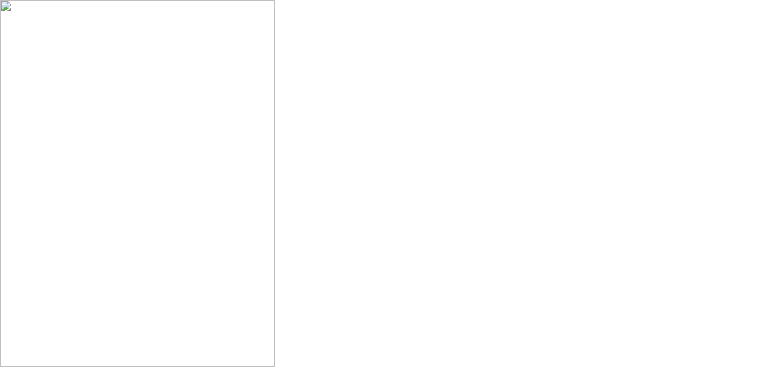

--- FILE ---
content_type: text/html; charset=UTF-8
request_url: https://www.av-magazin.de/index.php?eID=tx_cms_showpic&file=uploads%2Fpics%2FMeasurement_Setup_09_1.jpg&md5=2705442a042ea44834c7f2e7f5387f9ae9689b7f&parameters%5B0%5D=YTo0OntzOjU6IndpZHRoIjtzOjQ6IjgwMG0iO3M6NjoiaGVpZ2h0IjtzOjM6IjYw&parameters%5B1%5D=MCI7czo3OiJib2R5VGFnIjtzOjQyOiI8Ym9keSBiZ0NvbG9yPSIjZmZmZmZmIiBz&parameters%5B2%5D=dHlsZT0ibWFyZ2luOjA7Ij4iO3M6NDoid3JhcCI7czozNzoiPGEgaHJlZj0iamF2&parameters%5B3%5D=YXNjcmlwdDpjbG9zZSgpOyI%2BIHwgPC9hPiI7fQ%3D%3D
body_size: 212
content:

<!DOCTYPE HTML PUBLIC "-//W3C//DTD HTML 4.0 Transitional//EN">

<html>
<head>
	<title>Image</title>
	<meta name="robots" content="noindex,follow" />
</head>
		<body bgColor="#ffffff" style="margin:0;"><a href="javascript:close();"><img src="typo3temp/pics/be39279c6e.jpg" width="450" height="600" border="0" alt="" /></a>
		</body>
		</html>